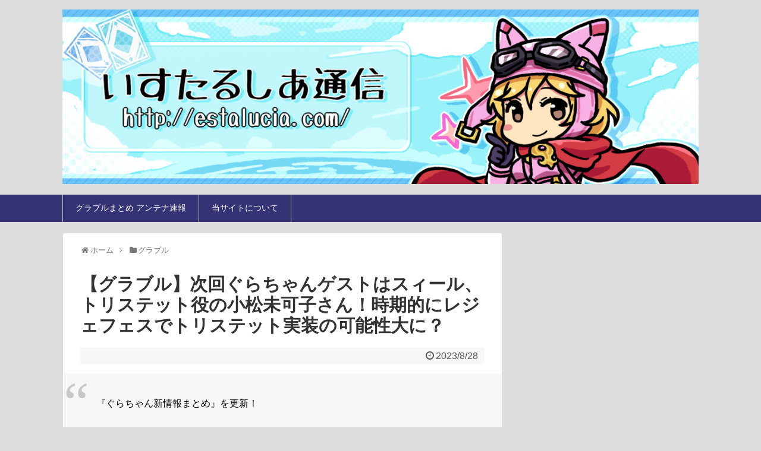

--- FILE ---
content_type: text/html; charset=utf-8
request_url: https://www.google.com/recaptcha/api2/aframe
body_size: 268
content:
<!DOCTYPE HTML><html><head><meta http-equiv="content-type" content="text/html; charset=UTF-8"></head><body><script nonce="GYXTrOGV2aZO3inoRL6AMw">/** Anti-fraud and anti-abuse applications only. See google.com/recaptcha */ try{var clients={'sodar':'https://pagead2.googlesyndication.com/pagead/sodar?'};window.addEventListener("message",function(a){try{if(a.source===window.parent){var b=JSON.parse(a.data);var c=clients[b['id']];if(c){var d=document.createElement('img');d.src=c+b['params']+'&rc='+(localStorage.getItem("rc::a")?sessionStorage.getItem("rc::b"):"");window.document.body.appendChild(d);sessionStorage.setItem("rc::e",parseInt(sessionStorage.getItem("rc::e")||0)+1);localStorage.setItem("rc::h",'1769065891790');}}}catch(b){}});window.parent.postMessage("_grecaptcha_ready", "*");}catch(b){}</script></body></html>